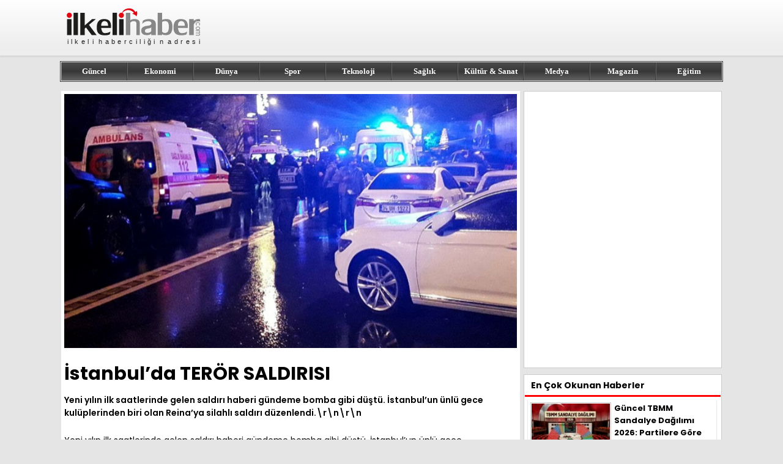

--- FILE ---
content_type: text/html; charset=UTF-8
request_url: https://www.ilkelihaber.com/istanbul-da-teror-saldirisi
body_size: 5553
content:
<!DOCTYPE html>
<html lang="tr-TR">
<head>
<title>İstanbul&#8217;da TERÖR SALDIRISI</title>
<meta name="description" content="Yeni yılın ilk saatlerinde gelen saldırı haberi gündeme bomba gibi düştü. İstanbul'un ünlü gece kulüplerinden biri olan Reina'ya silahlı saldırı düzenlendi.">
<meta name="viewport" content="width=device-width, initial-scale=1.0">
<meta charset="UTF-8">
<meta property="og:url" content="https://www.ilkelihaber.com/istanbul-da-teror-saldirisi">
<meta property="og:title" content="İstanbul&#8217;da TERÖR SALDIRISI">
<meta property="og:description" content="Yeni yılın ilk saatlerinde gelen saldırı haberi gündeme bomba gibi düştü. İstanbul'un ünlü gece kulüplerinden biri olan Reina'ya silahlı saldırı düzenlendi.">
<meta property="og:image" content="/img/news/istanbul-da-teror-saldirisi.jpg">
<meta property="og:type" content="website">
<link rel="icon" type="image/x-icon" href="/favicon.png">
<link rel="image_src" href="/img/news/istanbul-da-teror-saldirisi.jpg">
<link rel="canonical" href="https://www.ilkelihaber.com/istanbul-da-teror-saldirisi">
<link rel="preconnect" href="https://fonts.googleapis.com">
<link rel="preconnect" href="https://fonts.gstatic.com" crossorigin>
<link href="https://fonts.googleapis.com/css2?family=Poppins:wght@400;600;700&display=swap" rel="stylesheet">
<link href="/style.css?ver=1.22" rel="stylesheet" type="text/css">
</head>
<body>
<div class="header">
	<div id="header-top">
		<div id="logo"><a href="https://www.ilkelihaber.com/" title="ilkeli haber"><img src="/images/logo.svg" alt="ilkeli haber"></a></div>
		<div id="header-right">
				</div>
	</div>
</div>
<div id="navigator">
	<div id="menu">
		<a href="/guncel/" title="Güncel Haberler">Güncel</a>
		<a href="/ekonomi/" title="Ekonomi Haberleri">Ekonomi</a>
		<a href="/dunya/" title="Dünya Haberleri">Dünya</a>
		<a href="/spor/" title="Spor Haberleri">Spor</a>
		<a href="/teknoloji/" title="Teknoloji Haberleri">Teknoloji</a>
		<a href="/saglik/" title="Sağlık Haberleri">Sağlık</a>
		<a href="/kultur/" title="Kültür Haberleri">Kültür & Sanat</a>
		<a href="/medya/" title="Medya Haberleri">Medya</a>
		<a href="/magazin/" title="Magazin Haberleri">Magazin</a>
		<a href="/egitim/" title="Eğitim Haberleri">Eğitim</a>
	</div>
</div>
<div class="main">
	<div id="content">
		<div id="detail">
			<div id="left">
				<div id="news">
					<img src="/img/news/istanbul-da-teror-saldirisi.jpg" alt="İstanbul&#8217;da TERÖR SALDIRISI">
					<h1>İstanbul&#8217;da TERÖR SALDIRISI</h1>
					<span id="summary">Yeni yılın ilk saatlerinde gelen saldırı haberi gündeme bomba gibi düştü. İstanbul&#8217;un ünlü gece kulüplerinden biri olan Reina&#8217;ya silahlı saldırı düzenlendi.\r\n\r\n
</span>
					<span id="text"><p>Yeni y&#305;l&#305;n ilk saatlerinde gelen sald&#305;r&#305; haberi g&uuml;ndeme bomba gibi d&uuml;&#351;t&uuml;. &#304;stanbul&rsquo;un &uuml;nl&uuml; gece kul&uuml;plerinden biri olan Reina&rsquo;ya silahl&#305; sald&#305;r&#305; d&uuml;zenlendi.&#304;stanbul&rsquo;un tarihi kentlerinden biri olan Ortak&ouml;y&rsquo;de faaliyet g&ouml;steren &uuml;nl&uuml; gece kul&uuml;b&uuml; Reina silahl&#305; sald&#305;r&#305;n&#305;n hedefi oldu. 2017&rsquo;nin ilk saatlerinde Noel Baba k&#305;l&#305;&#287;&#305;nda gece kul&uuml;b&uuml;ne giren 2 sald&#305;rgan etrafa ate&#351; a&ccedil;t&#305;. Uzun namlulu silahlarla gece kul&uuml;b&uuml;n&uuml; tarad&#305;lar. Reina&rsquo;ya d&uuml;zenlenen sald&#305;r&#305;da 39 ki&#351;i hayat&#305;n&#305; kaybetti. &Ccedil;ok say&#305;da da yaral&#305;lar&#305;n oldu&#287;u ve onlar&#305;n da hemen en yak&#305;n hastanelere kald&#305;r&#305;ld&#305;&#287;&#305; a&ccedil;&#305;kland&#305;. Olay yerine 50&rsquo;nin &uuml;zerinde ambulans g&ouml;nderilirken, polis ise b&ouml;lgede geni&#351; &ccedil;apl&#305; arama ba&#351;latt&#305;.</p>
<h3>&#304;STANBUL&rsquo;DAK&#304; GECE KUL&Uuml;B&Uuml; RE&#304;NA&rsquo;YA SALDIRI</h3>
<p>&Uuml;nl&uuml; gece kul&uuml;b&uuml; Reina&rsquo;ya hedef alan ter&ouml;ristler olay yerinden h&#305;zla uzakla&#351;t&#305;. Polis ise b&ouml;lgede geni&#351; &ccedil;apl&#305; operasyon d&uuml;zenledi. Ve &ccedil;al&#305;&#351;malar&#305;n hala devam etti&#287;i a&ccedil;&#305;kland&#305;. Taksiden inen Noel Baba k&#305;l&#305;&#287;&#305;ndaki sald&#305;rganlar &ccedil;antas&#305;ndan &ccedil;&#305;kard&#305;&#287;&#305; uzun namlulu silahlarla kap&#305;n&#305;n &ouml;n&uuml;ndeki g&uuml;venlik g&ouml;revlilerini vurduktan sonra i&ccedil;eri dald&#305;lar. Yeni y&#305;l&#305; kutlamak i&ccedil;in mekana giden vatanda&#351;lar&#305;n &uuml;zerine ate&#351; a&ccedil;t&#305;lar. Sald&#305;r&#305;da 39 ki&#351;i hayat&#305;n&#305; kaybetti. Ve 65 ki&#351;inin de yaraland&#305;&#287;&#305;n&#305; bunlardan 4&rsquo;&uuml;n&uuml;n durumununda a&#287;&#305;r oldu&#287;u a&ccedil;&#305;kland&#305;.</p>
<h2>S&Uuml;LEYMAN SOYLU&rsquo;DAN A&Ccedil;IKLAMA</h2>
<p>&#304;&ccedil;i&#351;leri Bakan&#305;&nbsp;S&uuml;leyman Soylu&nbsp;sald&#305;rgan hakk&#305;nda, &ldquo;Emniyetin yapt&#305;&#287;&#305; &ccedil;al&#305;&#351;malar, bize verdikleri bilgiler, (sald&#305;rgan&#305;n) bir ki&#351;i oldu&#287;u g&ouml;z&uuml;k&uuml;yor. Yani birden fazla ki&#351;i de&#287;il. Bir mont, pantolon &#351;eklinde i&ccedil;eriye silahla tarayarak girmi&#351;, ondan sonra da i&ccedil;eride de farkl&#305; bir giysi ile beraber d&#305;&#351;ar&#305;ya &ccedil;&#305;kmaya &ccedil;al&#305;&#351;m&#305;&#351; oldu&#287;una y&ouml;nelik bir bilgi var. Bu bilgilerin hem emniyet taraf&#305;ndan de&#287;erlendirilmesi devam ediyor. Sald&#305;rgan&#305;n, katilin yakalanmas&#305;na y&ouml;nelik &ccedil;al&#305;&#351;malar emniyet birimlerince devam ediyor&rdquo; dedi. Ve hayat&#305;n&#305; kaybeden 21 ki&#351;inin kimli&#287;inin belirlenemedi&#287;i belirten S&uuml;leyman Soylu,&nbsp;&ldquo;Hen&uuml;z 18&rsquo;inin kimli&#287;iyle ilgili tespit &ccedil;al&#305;&#351;malar&#305; devam ediyor.16&rsquo;s&#305; yabanc&#305; uyruklu, 5&rsquo;i T&uuml;rkiye Cumhuriyeti vatanda&#351;&#305;. Bug&uuml;n 01.15 s&#305;ralar&#305;nda ger&ccedil;ekle&#351;en bir ter&ouml;r sald&#305;r&#305;s&#305;. &#350;u anda 65 ki&#351;i hastanelerde tedavi g&ouml;r&uuml;yor, 4&rsquo;&uuml; a&#287;&#305;r olarak bize bildirildi. Ter&ouml;risti arama &ccedil;al&#305;&#351;malar&#305; devam ediyor. Emniyetimiz gerekli operasyonlar&#305; ba&#351;latt&#305;. &#304;n&#351;allah yak&#305;n bir zamanda ele ge&ccedil;ece&#287;ini &uuml;mit ediyoruz.&rdquo; dedi.<img loading="lazy" class="size-full wp-image-34408 alignnone" src="/img/news/istanbul-da-teror-saldirisi-1.jpg" alt="" width="500" height="380" sizes="(max-width: 500px) 100vw, 500px"> <img loading="lazy" class="size-full wp-image-34409 alignnone" src="/img/news/istanbul-da-teror-saldirisi-2.jpg" alt="" width="640" height="360" sizes="(max-width: 640px) 100vw, 640px"> <img loading="lazy" class="size-full wp-image-34410 alignnone" src="/img/news/istanbul-da-teror-saldirisi-3.jpg" alt="" width="535" height="390" sizes="(max-width: 535px) 100vw, 535px"></p>
<h3>&#350;ehit polisin kimli&#287;i belli oldu</h3>
<p>Sald&#305;r&#305;da hayat&#305;n&#305; kaybeden polisin ise kimli&#287;i belirlendi. &#350;ehit polisin ad&#305;n&#305;n Burak Y&#305;lmaz oldu&#287;u ve cenazesinin adli t&#305;p kurumuna g&ouml;nderildi&#287;i a&ccedil;&#305;kland&#305;.</p>
<h3>&#304;STANBUL VAL&#304;S&#304; VAS&#304;P &#350;AH&#304;N</h3>
<p>&ldquo;Gece 01.15 s&#305;ralar&#305;nda bir e&#287;lence merkezimizde bir ter&ouml;rist, uzun namlulu silahla &ouml;nce kap&#305; &ouml;n&uuml;nde bekleyen polis memurumuzu &#351;ehit ederek, ard&#305;nda da bir vatanda&#351;&#305;m&#305;z&#305; &#351;ehit ederek i&ccedil;eri girmi&#351;tir. Maalesef i&ccedil;eride &ccedil;ok vah&#351;ice, ac&#305;mas&#305;zca, sadece y&#305;lba&#351;&#305;n&#305; kutlamak &uuml;zere gelmi&#351; masum insanlar&#305;n &uuml;zerine kur&#351;un ya&#287;d&#305;rarak bu olay&#305; meydana getirmi&#351;tir. Bu bir ter&ouml;r sald&#305;r&#305;s&#305;d&#305;r. En az &#351;u ana kadar 35 vatanda&#351;&#305;m&#305;z hayat&#305;n&#305; kaybetmi&#351;tir. Bir tanesi polis memuru. En az 40 yaral&#305;m&#305;z hastanede tedavi alt&#305;ndad&#305;r. Ara&#351;t&#305;rmalar yap&#305;l&#305;yor. Bundan sonra detayl&#305; a&ccedil;&#305;klamalar yap&#305;lacak&rdquo;</p>

</span>
				</div>

					<div id="other">
	<h2>Benzer Haberler</h2>		<a href="/yurt-disinda-en-cok-turk-nufusuna-sahip-10-sehir" title="Yurt Dışında En Çok Türk Nüfusuna Sahip 10 Şehir">
			<img src="/img/news/220/yurt-disinda-en-cok-turk-nufusuna-sahip-10-sehir.jpg" alt="Yurt Dışında En Çok Türk Nüfusuna Sahip 10 Şehir">
			<b>Yurt Dışında En Çok Türk Nüfusuna Sahip 10 Şehir</b>
			<span>Yurt dışında en çok Türk nüfusuna sahip ülkeler ve şehirler belli oldu. Peki, yurt dışında en çok Türk nüfusuna sahip 10 şehir hangisidir? İşte detayl...</span>
		</a>
				<a href="/sadece-kimlikle-gidilebilen-ulkeler-pasaportsuz-seyahat-rehberi" title="Sadece Kimlikle Gidilebilen Ülkeler: Pasaportsuz Seyahat Rehberi">
			<img src="/img/news/220/sadece-kimlikle-gidilebilen-ulkeler-pasaportsuz-seyahat-rehberi.jpg" alt="Sadece Kimlikle Gidilebilen Ülkeler: Pasaportsuz Seyahat Rehberi">
			<b>Sadece Kimlikle Gidilebilen Ülkeler: Pasaportsuz Seyahat Rehberi</b>
			<span>2026 yılı itibarıyla vizesiz yani yalnızca kimlikle gidilebilecek ülkelerin listesi güncellendi. Bu listeye iki ülke daha eklendi. İşte detaylar... </span>
		</a>
				<a href="/trafik-cezasi-itirazi-nasil-yapilir-dilekce-ornegi-ve-sureler" title="Trafik Cezası İtirazı Nasıl Yapılır? (Dilekçe Örneği ve Süreler)">
			<img src="/img/news/220/trafik-cezasi-itirazi-nasil-yapilir-dilekce-ornegi-ve-sureler.jpg" alt="Trafik Cezası İtirazı Nasıl Yapılır? (Dilekçe Örneği ve Süreler)">
			<b>Trafik Cezası İtirazı Nasıl Yapılır? (Dilekçe Örneği ve Süreler)</b>
			<span>2026 yılında trafik cezası itirazı nasıl yapılacağı vatandaş tarafından merakla araştırılıyor. Peki, trafik cezası itirazı nasıl yapılır? Dilekçe örne...</span>
		</a>
				<a href="/ev-alirken-odenen-tapu-harci-ne-kadar-2026-hesaplama-rehberi" title="Ev Alırken Ödenen Tapu Harcı Ne Kadar? (2026 Hesaplama Rehberi)">
			<img src="/img/news/220/ev-alirken-odenen-tapu-harci-ne-kadar-2026-hesaplama-rehberi.jpg" alt="Ev Alırken Ödenen Tapu Harcı Ne Kadar? (2026 Hesaplama Rehberi)">
			<b>Ev Alırken Ödenen Tapu Harcı Ne Kadar? (2026 Hesaplama Rehberi)</b>
			<span>Tapu harcı, gayrimenkul satış ve devir işlemleri sırasında, alıcı ve satıcı tarafından ödenmesi zorunlu olan bir kamu geliridir. Peki, ev alırken öden...</span>
		</a>
				<a href="/arac-deger-kaybi-davasi-nasil-acilir" title="Araç Değer Kaybı Davası Nasıl Açılır?">
			<img src="/img/news/220/arac-deger-kaybi-davasi-nasil-acilir.jpg" alt="Araç Değer Kaybı Davası Nasıl Açılır?">
			<b>Araç Değer Kaybı Davası Nasıl Açılır?</b>
			<span>Araç değer kaybı davası genellikle trafik kazaları sonucunda ortaya çıkmaktadır. Peki, araç değer kaybı davası nasıl açılır? İşte detaylar... </span>
		</a>
				<a href="/sule-dizisi-nerede-cekiliyor" title="Şule Dizisi Nerede Çekiliyor? ">
			<img src="/img/news/220/sule-dizisi-nerede-cekiliyor.jpg" alt="Şule Dizisi Nerede Çekiliyor? ">
			<b>Şule Dizisi Nerede Çekiliyor? </b>
			<span>TRT'nin dijital platformu Tabii'de izleyici ile buluşacak olan Şule dizisinin çekim yeri merak edildi. Peki, Şule dizisi nerede çekiliyor? İşte detayl...</span>
		</a>
			</div>			</div>
						<div id="right-ad">
				<script async src="https://pagead2.googlesyndication.com/pagead/js/adsbygoogle.js?client=ca-pub-1016383332489375" crossorigin="anonymous" type="d84363397c74e6f1027aae8d-text/javascript"></script>
<!-- ilkelihaber.com - 320x450 -->
<ins class="adsbygoogle"
     style="display:inline-block;width:320px;height:450px"
     data-ad-client="ca-pub-1016383332489375"
     data-ad-slot="8126439436"></ins>
<script type="d84363397c74e6f1027aae8d-text/javascript">
     (adsbygoogle = window.adsbygoogle || []).push({});
</script>			</div>
			<div id="right">
					<p>En Çok Okunan Haberler</p>
		<a href="/guncel-tbmm-sandalye-dagilimi-2026-partilere-gore-milletvekili-sayisi" title="Güncel TBMM Sandalye Dağılımı 2026: Partilere Göre Milletvekili Sayısı">
		<img src="/img/news/120/guncel-tbmm-sandalye-dagilimi-2026-partilere-gore-milletvekili-sayisi.jpg" alt="Güncel TBMM Sandalye Dağılımı 2026: Partilere Göre Milletvekili Sayısı">
		<b>Güncel TBMM Sandalye Dağılımı 2026: Partilere Göre Milletvekili Sayısı</b>
	</a>
		<a href="/2026-65-yas-ayligi-yaslilik-maasi-ne-kadar-oldu-ocak-guncel-tutar" title="2026 65 Yaş Aylığı (Yaşlılık Maaşı) Ne Kadar Oldu? Ocak Güncel Tutar ">
		<img src="/img/news/120/2026-65-yas-ayligi-yaslilik-maasi-ne-kadar-oldu-ocak-guncel-tutar.jpg" alt="2026 65 Yaş Aylığı (Yaşlılık Maaşı) Ne Kadar Oldu? Ocak Güncel Tutar ">
		<b>2026 65 Yaş Aylığı (Yaşlılık Maaşı) Ne Kadar Oldu? Ocak Güncel Tutar </b>
	</a>
		<a href="/2026-milletvekili-maasi-ne-kadar-ocak-zammi-sonrasi-guncel-rakamlar" title="2026 Milletvekili Maaşı Ne Kadar? Ocak Zammı Sonrası Güncel Rakamlar">
		<img src="/img/news/120/2026-milletvekili-maasi-ne-kadar-ocak-zammi-sonrasi-guncel-rakamlar.jpg" alt="2026 Milletvekili Maaşı Ne Kadar? Ocak Zammı Sonrası Güncel Rakamlar">
		<b>2026 Milletvekili Maaşı Ne Kadar? Ocak Zammı Sonrası Güncel Rakamlar</b>
	</a>
		<a href="/2026-polis-maaslari-listesi-ocak-zammi-ile-derece-derece-guncel-maaslar" title="2026 Polis Maaşları Listesi: Ocak Zammı ile Derece Derece Güncel Maaşlar">
		<img src="/img/news/120/2026-polis-maaslari-listesi-ocak-zammi-ile-derece-derece-guncel-maaslar.jpg" alt="2026 Polis Maaşları Listesi: Ocak Zammı ile Derece Derece Güncel Maaşlar">
		<b>2026 Polis Maaşları Listesi: Ocak Zammı ile Derece Derece Güncel Maaşlar</b>
	</a>
		<a href="/2026-asgari-ucret-kidem-tazminati-hesaplama-1-yillik-odeme-ne-kadar" title="2026 Asgari Ücret Kıdem Tazminatı Hesaplama: 1 Yıllık Ödeme Ne Kadar?">
		<img src="/img/news/120/2026-asgari-ucret-kidem-tazminati-hesaplama-1-yillik-odeme-ne-kadar.jpg" alt="2026 Asgari Ücret Kıdem Tazminatı Hesaplama: 1 Yıllık Ödeme Ne Kadar?">
		<b>2026 Asgari Ücret Kıdem Tazminatı Hesaplama: 1 Yıllık Ödeme Ne Kadar?</b>
	</a>
		<a href="/kuru-temizleme-etiketi-olan-giysiler-evde-nasil-yikanir" title="“ Kuru temizleme ” etiketi olan giysiler evde nasıl yıkanır?">
		<img src="/img/news/120/kuru-temizleme-etiketi-olan-giysiler-evde-nasil-yikanir.jpg" alt="“ Kuru temizleme ” etiketi olan giysiler evde nasıl yıkanır?">
		<b>“ Kuru temizleme ” etiketi olan giysiler evde nasıl yıkanır?</b>
	</a>
		<a href="/ziraat-turkiye-kupasi-maclari-hangi-kanalda-2026" title="Ziraat Türkiye Kupası maçları hangi kanalda? (2026)">
		<img src="/img/news/120/ziraat-turkiye-kupasi-maclari-hangi-kanalda-2026.jpg" alt="Ziraat Türkiye Kupası maçları hangi kanalda? (2026)">
		<b>Ziraat Türkiye Kupası maçları hangi kanalda? (2026)</b>
	</a>
		<a href="/cocuklara-masal-okumak-neden-onemlidir" title="Çocuklara Masal Okumak Neden Önemlidir?">
		<img src="/img/news/120/cocuklara-masal-okumak-neden-onemlidir.jpg" alt="Çocuklara Masal Okumak Neden Önemlidir?">
		<b>Çocuklara Masal Okumak Neden Önemlidir?</b>
	</a>
		<a href="/viski-fiyatlari-2026" title="Viski Fiyatları 2026 ">
		<img src="/img/news/120/viski-fiyatlari-2026.jpg" alt="Viski Fiyatları 2026 ">
		<b>Viski Fiyatları 2026 </b>
	</a>
		<a href="/abdullah-ucmak-kimdir-ibrahim-tatlisesin-faili-abdullah-ucmak-neden-cezaevinden-cikti" title="Abdullah Uçmak Kimdir? İbrahim Tatlıses’in Faili Abdullah Uçmak Neden Cezaevinden Çıktı?">
		<img src="/img/news/120/abdullah-ucmak-kimdir-ibrahim-tatlisesin-faili-abdullah-ucmak-neden-cezaevinden-cikti.jpg" alt="Abdullah Uçmak Kimdir? İbrahim Tatlıses’in Faili Abdullah Uçmak Neden Cezaevinden Çıktı?">
		<b>Abdullah Uçmak Kimdir? İbrahim Tatlıses’in Faili Abdullah Uçmak Neden Cezaevinden Çıktı?</b>
	</a>
				</div>
					</div>
	</div>
</div>
<div class="footer">
	<div class="footer-ic">
		<div class="info">
			<img src="/images/logo.svg" width="260" height="91" alt="ilkeli haber">
			<span>Copyright© 2008-2026 <a href="https://www.ilkelihaber.com" title="ilkeli haber">ilkeli haber</a> - Tüm Hakları Saklıdır</span>
		</div>
		<div class="links">
			<div>
				<b>Kategoriler</b>
				<a href="/guncel/" title="Güncel Haberler">Güncel</a>
				<a href="/ekonomi/" title="Ekonomi Haberleri">Ekonomi</a>
				<a href="/dunya/" title="Dünya Haberleri">Dünya</a>
				<a href="/spor/" title="Spor Haberleri">Spor</a>
				<a href="/teknoloji/" title="Teknoloji Haberleri">Teknoloji</a>
			</div>
			<div>
				<b>&nbsp;</b>
				<a href="/saglik/" title="Sağlık Haberleri">Sağlık</a>
				<a href="/kultur/" title="Kültür Haberleri">Kültür & Sanat</a>
				<a href="/medya/" title="Medya Haberleri">Medya</a>
				<a href="/magazin/" title="Magazin Haberleri">Magazin</a>
				<a href="/egitim/" title="Eğitim Haberleri">Eğitim</a>
			</div>
			<div>
				<b>Sayfalar</b>
				<a href="/iletisim/" title="İletişim">İletişim</a>
				<a href="/kunye/" title="Künye">Künye</a>
				<a href="/yazarlar/" title="Yazarlar">Yazarlar</a>				
				<a href="/hakkimizda/" title="Hakkımızda">Hakkımızda</a>
				<a href="/privacy-policy/" title="Gizlilik Politikamız">Gizlilik Politikamız</a>
			</div>
		</div>
	</div>
</div>
<!-- Google tag (gtag.js) -->
<script async src="https://www.googletagmanager.com/gtag/js?id=G-529YSG7MST" type="d84363397c74e6f1027aae8d-text/javascript"></script>
<script type="d84363397c74e6f1027aae8d-text/javascript">
  window.dataLayer = window.dataLayer || [];
  function gtag(){dataLayer.push(arguments);}
  gtag('js', new Date());

  gtag('config', 'G-529YSG7MST');
</script>
<script src="/cdn-cgi/scripts/7d0fa10a/cloudflare-static/rocket-loader.min.js" data-cf-settings="d84363397c74e6f1027aae8d-|49" defer></script><script defer src="https://static.cloudflareinsights.com/beacon.min.js/vcd15cbe7772f49c399c6a5babf22c1241717689176015" integrity="sha512-ZpsOmlRQV6y907TI0dKBHq9Md29nnaEIPlkf84rnaERnq6zvWvPUqr2ft8M1aS28oN72PdrCzSjY4U6VaAw1EQ==" data-cf-beacon='{"version":"2024.11.0","token":"7c7077e050244f8dba8351f1985abdf8","r":1,"server_timing":{"name":{"cfCacheStatus":true,"cfEdge":true,"cfExtPri":true,"cfL4":true,"cfOrigin":true,"cfSpeedBrain":true},"location_startswith":null}}' crossorigin="anonymous"></script>
</body>
</html>

--- FILE ---
content_type: text/html; charset=utf-8
request_url: https://www.google.com/recaptcha/api2/aframe
body_size: 267
content:
<!DOCTYPE HTML><html><head><meta http-equiv="content-type" content="text/html; charset=UTF-8"></head><body><script nonce="KcRR0O-mOa3Wwy4ZLIW-lQ">/** Anti-fraud and anti-abuse applications only. See google.com/recaptcha */ try{var clients={'sodar':'https://pagead2.googlesyndication.com/pagead/sodar?'};window.addEventListener("message",function(a){try{if(a.source===window.parent){var b=JSON.parse(a.data);var c=clients[b['id']];if(c){var d=document.createElement('img');d.src=c+b['params']+'&rc='+(localStorage.getItem("rc::a")?sessionStorage.getItem("rc::b"):"");window.document.body.appendChild(d);sessionStorage.setItem("rc::e",parseInt(sessionStorage.getItem("rc::e")||0)+1);localStorage.setItem("rc::h",'1770006490197');}}}catch(b){}});window.parent.postMessage("_grecaptcha_ready", "*");}catch(b){}</script></body></html>